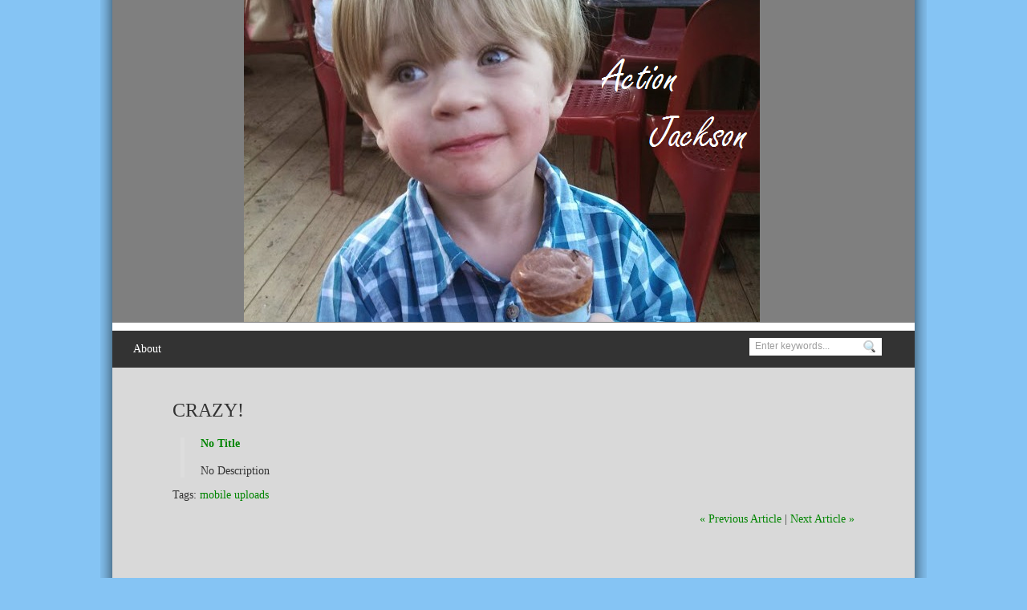

--- FILE ---
content_type: text/html; charset=UTF-8
request_url: http://www.jacksontolbert.com/2012/11/22/crazy/
body_size: 9314
content:
<!DOCTYPE html PUBLIC "-//W3C//DTD XHTML 1.0 Transitional//EN" "http://www.w3.org/TR/xhtml1/DTD/xhtml1-transitional.dtd">
<html xmlns="http://www.w3.org/1999/xhtml" lang="en-US">
<head profile="http://gmpg.org/xfn/11">
<meta http-equiv="Content-Type" content="text/html; charset=UTF-8" />
<title>Crazy! &laquo;  Action Jackson</title>
<link rel="stylesheet" type="text/css" href="http://www.jacksontolbert.com/wp-content/themes/slrloungev2/js/tango/skin.css" />
<link rel="shortcut icon" href="http://www.jacksontolbert.com/wp-content/themes/slrloungev2/slrdata/favicon/favicon.jpg"> 
<link rel="stylesheet" href="http://www.jacksontolbert.com/wp-content/themes/slrloungev2/style.css" type="text/css" media="screen" />
<link rel="stylesheet" href="http://www.jacksontolbert.com/wp-content/themes/slrloungev2/css/style1.css" type="text/css" media="screen" />
<link rel="pingback" href="http://www.jacksontolbert.com/xmlrpc.php" />
<meta name='robots' content='max-image-preview:large' />
	<style>img:is([sizes="auto" i], [sizes^="auto," i]) { contain-intrinsic-size: 3000px 1500px }</style>
	<link rel='dns-prefetch' href='//www.jacksontolbert.com' />
<link rel="alternate" type="application/rss+xml" title="Action Jackson &raquo; Crazy! Comments Feed" href="http://www.jacksontolbert.com/2012/11/22/crazy/feed/" />
<script type="text/javascript">
/* <![CDATA[ */
window._wpemojiSettings = {"baseUrl":"https:\/\/s.w.org\/images\/core\/emoji\/16.0.1\/72x72\/","ext":".png","svgUrl":"https:\/\/s.w.org\/images\/core\/emoji\/16.0.1\/svg\/","svgExt":".svg","source":{"concatemoji":"http:\/\/www.jacksontolbert.com\/wp-includes\/js\/wp-emoji-release.min.js?ver=6.8.3"}};
/*! This file is auto-generated */
!function(s,n){var o,i,e;function c(e){try{var t={supportTests:e,timestamp:(new Date).valueOf()};sessionStorage.setItem(o,JSON.stringify(t))}catch(e){}}function p(e,t,n){e.clearRect(0,0,e.canvas.width,e.canvas.height),e.fillText(t,0,0);var t=new Uint32Array(e.getImageData(0,0,e.canvas.width,e.canvas.height).data),a=(e.clearRect(0,0,e.canvas.width,e.canvas.height),e.fillText(n,0,0),new Uint32Array(e.getImageData(0,0,e.canvas.width,e.canvas.height).data));return t.every(function(e,t){return e===a[t]})}function u(e,t){e.clearRect(0,0,e.canvas.width,e.canvas.height),e.fillText(t,0,0);for(var n=e.getImageData(16,16,1,1),a=0;a<n.data.length;a++)if(0!==n.data[a])return!1;return!0}function f(e,t,n,a){switch(t){case"flag":return n(e,"\ud83c\udff3\ufe0f\u200d\u26a7\ufe0f","\ud83c\udff3\ufe0f\u200b\u26a7\ufe0f")?!1:!n(e,"\ud83c\udde8\ud83c\uddf6","\ud83c\udde8\u200b\ud83c\uddf6")&&!n(e,"\ud83c\udff4\udb40\udc67\udb40\udc62\udb40\udc65\udb40\udc6e\udb40\udc67\udb40\udc7f","\ud83c\udff4\u200b\udb40\udc67\u200b\udb40\udc62\u200b\udb40\udc65\u200b\udb40\udc6e\u200b\udb40\udc67\u200b\udb40\udc7f");case"emoji":return!a(e,"\ud83e\udedf")}return!1}function g(e,t,n,a){var r="undefined"!=typeof WorkerGlobalScope&&self instanceof WorkerGlobalScope?new OffscreenCanvas(300,150):s.createElement("canvas"),o=r.getContext("2d",{willReadFrequently:!0}),i=(o.textBaseline="top",o.font="600 32px Arial",{});return e.forEach(function(e){i[e]=t(o,e,n,a)}),i}function t(e){var t=s.createElement("script");t.src=e,t.defer=!0,s.head.appendChild(t)}"undefined"!=typeof Promise&&(o="wpEmojiSettingsSupports",i=["flag","emoji"],n.supports={everything:!0,everythingExceptFlag:!0},e=new Promise(function(e){s.addEventListener("DOMContentLoaded",e,{once:!0})}),new Promise(function(t){var n=function(){try{var e=JSON.parse(sessionStorage.getItem(o));if("object"==typeof e&&"number"==typeof e.timestamp&&(new Date).valueOf()<e.timestamp+604800&&"object"==typeof e.supportTests)return e.supportTests}catch(e){}return null}();if(!n){if("undefined"!=typeof Worker&&"undefined"!=typeof OffscreenCanvas&&"undefined"!=typeof URL&&URL.createObjectURL&&"undefined"!=typeof Blob)try{var e="postMessage("+g.toString()+"("+[JSON.stringify(i),f.toString(),p.toString(),u.toString()].join(",")+"));",a=new Blob([e],{type:"text/javascript"}),r=new Worker(URL.createObjectURL(a),{name:"wpTestEmojiSupports"});return void(r.onmessage=function(e){c(n=e.data),r.terminate(),t(n)})}catch(e){}c(n=g(i,f,p,u))}t(n)}).then(function(e){for(var t in e)n.supports[t]=e[t],n.supports.everything=n.supports.everything&&n.supports[t],"flag"!==t&&(n.supports.everythingExceptFlag=n.supports.everythingExceptFlag&&n.supports[t]);n.supports.everythingExceptFlag=n.supports.everythingExceptFlag&&!n.supports.flag,n.DOMReady=!1,n.readyCallback=function(){n.DOMReady=!0}}).then(function(){return e}).then(function(){var e;n.supports.everything||(n.readyCallback(),(e=n.source||{}).concatemoji?t(e.concatemoji):e.wpemoji&&e.twemoji&&(t(e.twemoji),t(e.wpemoji)))}))}((window,document),window._wpemojiSettings);
/* ]]> */
</script>
<style id='wp-emoji-styles-inline-css' type='text/css'>

	img.wp-smiley, img.emoji {
		display: inline !important;
		border: none !important;
		box-shadow: none !important;
		height: 1em !important;
		width: 1em !important;
		margin: 0 0.07em !important;
		vertical-align: -0.1em !important;
		background: none !important;
		padding: 0 !important;
	}
</style>
<link rel='stylesheet' id='wp-block-library-css' href='http://www.jacksontolbert.com/wp-includes/css/dist/block-library/style.min.css?ver=6.8.3' type='text/css' media='all' />
<style id='classic-theme-styles-inline-css' type='text/css'>
/*! This file is auto-generated */
.wp-block-button__link{color:#fff;background-color:#32373c;border-radius:9999px;box-shadow:none;text-decoration:none;padding:calc(.667em + 2px) calc(1.333em + 2px);font-size:1.125em}.wp-block-file__button{background:#32373c;color:#fff;text-decoration:none}
</style>
<style id='global-styles-inline-css' type='text/css'>
:root{--wp--preset--aspect-ratio--square: 1;--wp--preset--aspect-ratio--4-3: 4/3;--wp--preset--aspect-ratio--3-4: 3/4;--wp--preset--aspect-ratio--3-2: 3/2;--wp--preset--aspect-ratio--2-3: 2/3;--wp--preset--aspect-ratio--16-9: 16/9;--wp--preset--aspect-ratio--9-16: 9/16;--wp--preset--color--black: #000000;--wp--preset--color--cyan-bluish-gray: #abb8c3;--wp--preset--color--white: #ffffff;--wp--preset--color--pale-pink: #f78da7;--wp--preset--color--vivid-red: #cf2e2e;--wp--preset--color--luminous-vivid-orange: #ff6900;--wp--preset--color--luminous-vivid-amber: #fcb900;--wp--preset--color--light-green-cyan: #7bdcb5;--wp--preset--color--vivid-green-cyan: #00d084;--wp--preset--color--pale-cyan-blue: #8ed1fc;--wp--preset--color--vivid-cyan-blue: #0693e3;--wp--preset--color--vivid-purple: #9b51e0;--wp--preset--gradient--vivid-cyan-blue-to-vivid-purple: linear-gradient(135deg,rgba(6,147,227,1) 0%,rgb(155,81,224) 100%);--wp--preset--gradient--light-green-cyan-to-vivid-green-cyan: linear-gradient(135deg,rgb(122,220,180) 0%,rgb(0,208,130) 100%);--wp--preset--gradient--luminous-vivid-amber-to-luminous-vivid-orange: linear-gradient(135deg,rgba(252,185,0,1) 0%,rgba(255,105,0,1) 100%);--wp--preset--gradient--luminous-vivid-orange-to-vivid-red: linear-gradient(135deg,rgba(255,105,0,1) 0%,rgb(207,46,46) 100%);--wp--preset--gradient--very-light-gray-to-cyan-bluish-gray: linear-gradient(135deg,rgb(238,238,238) 0%,rgb(169,184,195) 100%);--wp--preset--gradient--cool-to-warm-spectrum: linear-gradient(135deg,rgb(74,234,220) 0%,rgb(151,120,209) 20%,rgb(207,42,186) 40%,rgb(238,44,130) 60%,rgb(251,105,98) 80%,rgb(254,248,76) 100%);--wp--preset--gradient--blush-light-purple: linear-gradient(135deg,rgb(255,206,236) 0%,rgb(152,150,240) 100%);--wp--preset--gradient--blush-bordeaux: linear-gradient(135deg,rgb(254,205,165) 0%,rgb(254,45,45) 50%,rgb(107,0,62) 100%);--wp--preset--gradient--luminous-dusk: linear-gradient(135deg,rgb(255,203,112) 0%,rgb(199,81,192) 50%,rgb(65,88,208) 100%);--wp--preset--gradient--pale-ocean: linear-gradient(135deg,rgb(255,245,203) 0%,rgb(182,227,212) 50%,rgb(51,167,181) 100%);--wp--preset--gradient--electric-grass: linear-gradient(135deg,rgb(202,248,128) 0%,rgb(113,206,126) 100%);--wp--preset--gradient--midnight: linear-gradient(135deg,rgb(2,3,129) 0%,rgb(40,116,252) 100%);--wp--preset--font-size--small: 13px;--wp--preset--font-size--medium: 20px;--wp--preset--font-size--large: 36px;--wp--preset--font-size--x-large: 42px;--wp--preset--spacing--20: 0.44rem;--wp--preset--spacing--30: 0.67rem;--wp--preset--spacing--40: 1rem;--wp--preset--spacing--50: 1.5rem;--wp--preset--spacing--60: 2.25rem;--wp--preset--spacing--70: 3.38rem;--wp--preset--spacing--80: 5.06rem;--wp--preset--shadow--natural: 6px 6px 9px rgba(0, 0, 0, 0.2);--wp--preset--shadow--deep: 12px 12px 50px rgba(0, 0, 0, 0.4);--wp--preset--shadow--sharp: 6px 6px 0px rgba(0, 0, 0, 0.2);--wp--preset--shadow--outlined: 6px 6px 0px -3px rgba(255, 255, 255, 1), 6px 6px rgba(0, 0, 0, 1);--wp--preset--shadow--crisp: 6px 6px 0px rgba(0, 0, 0, 1);}:where(.is-layout-flex){gap: 0.5em;}:where(.is-layout-grid){gap: 0.5em;}body .is-layout-flex{display: flex;}.is-layout-flex{flex-wrap: wrap;align-items: center;}.is-layout-flex > :is(*, div){margin: 0;}body .is-layout-grid{display: grid;}.is-layout-grid > :is(*, div){margin: 0;}:where(.wp-block-columns.is-layout-flex){gap: 2em;}:where(.wp-block-columns.is-layout-grid){gap: 2em;}:where(.wp-block-post-template.is-layout-flex){gap: 1.25em;}:where(.wp-block-post-template.is-layout-grid){gap: 1.25em;}.has-black-color{color: var(--wp--preset--color--black) !important;}.has-cyan-bluish-gray-color{color: var(--wp--preset--color--cyan-bluish-gray) !important;}.has-white-color{color: var(--wp--preset--color--white) !important;}.has-pale-pink-color{color: var(--wp--preset--color--pale-pink) !important;}.has-vivid-red-color{color: var(--wp--preset--color--vivid-red) !important;}.has-luminous-vivid-orange-color{color: var(--wp--preset--color--luminous-vivid-orange) !important;}.has-luminous-vivid-amber-color{color: var(--wp--preset--color--luminous-vivid-amber) !important;}.has-light-green-cyan-color{color: var(--wp--preset--color--light-green-cyan) !important;}.has-vivid-green-cyan-color{color: var(--wp--preset--color--vivid-green-cyan) !important;}.has-pale-cyan-blue-color{color: var(--wp--preset--color--pale-cyan-blue) !important;}.has-vivid-cyan-blue-color{color: var(--wp--preset--color--vivid-cyan-blue) !important;}.has-vivid-purple-color{color: var(--wp--preset--color--vivid-purple) !important;}.has-black-background-color{background-color: var(--wp--preset--color--black) !important;}.has-cyan-bluish-gray-background-color{background-color: var(--wp--preset--color--cyan-bluish-gray) !important;}.has-white-background-color{background-color: var(--wp--preset--color--white) !important;}.has-pale-pink-background-color{background-color: var(--wp--preset--color--pale-pink) !important;}.has-vivid-red-background-color{background-color: var(--wp--preset--color--vivid-red) !important;}.has-luminous-vivid-orange-background-color{background-color: var(--wp--preset--color--luminous-vivid-orange) !important;}.has-luminous-vivid-amber-background-color{background-color: var(--wp--preset--color--luminous-vivid-amber) !important;}.has-light-green-cyan-background-color{background-color: var(--wp--preset--color--light-green-cyan) !important;}.has-vivid-green-cyan-background-color{background-color: var(--wp--preset--color--vivid-green-cyan) !important;}.has-pale-cyan-blue-background-color{background-color: var(--wp--preset--color--pale-cyan-blue) !important;}.has-vivid-cyan-blue-background-color{background-color: var(--wp--preset--color--vivid-cyan-blue) !important;}.has-vivid-purple-background-color{background-color: var(--wp--preset--color--vivid-purple) !important;}.has-black-border-color{border-color: var(--wp--preset--color--black) !important;}.has-cyan-bluish-gray-border-color{border-color: var(--wp--preset--color--cyan-bluish-gray) !important;}.has-white-border-color{border-color: var(--wp--preset--color--white) !important;}.has-pale-pink-border-color{border-color: var(--wp--preset--color--pale-pink) !important;}.has-vivid-red-border-color{border-color: var(--wp--preset--color--vivid-red) !important;}.has-luminous-vivid-orange-border-color{border-color: var(--wp--preset--color--luminous-vivid-orange) !important;}.has-luminous-vivid-amber-border-color{border-color: var(--wp--preset--color--luminous-vivid-amber) !important;}.has-light-green-cyan-border-color{border-color: var(--wp--preset--color--light-green-cyan) !important;}.has-vivid-green-cyan-border-color{border-color: var(--wp--preset--color--vivid-green-cyan) !important;}.has-pale-cyan-blue-border-color{border-color: var(--wp--preset--color--pale-cyan-blue) !important;}.has-vivid-cyan-blue-border-color{border-color: var(--wp--preset--color--vivid-cyan-blue) !important;}.has-vivid-purple-border-color{border-color: var(--wp--preset--color--vivid-purple) !important;}.has-vivid-cyan-blue-to-vivid-purple-gradient-background{background: var(--wp--preset--gradient--vivid-cyan-blue-to-vivid-purple) !important;}.has-light-green-cyan-to-vivid-green-cyan-gradient-background{background: var(--wp--preset--gradient--light-green-cyan-to-vivid-green-cyan) !important;}.has-luminous-vivid-amber-to-luminous-vivid-orange-gradient-background{background: var(--wp--preset--gradient--luminous-vivid-amber-to-luminous-vivid-orange) !important;}.has-luminous-vivid-orange-to-vivid-red-gradient-background{background: var(--wp--preset--gradient--luminous-vivid-orange-to-vivid-red) !important;}.has-very-light-gray-to-cyan-bluish-gray-gradient-background{background: var(--wp--preset--gradient--very-light-gray-to-cyan-bluish-gray) !important;}.has-cool-to-warm-spectrum-gradient-background{background: var(--wp--preset--gradient--cool-to-warm-spectrum) !important;}.has-blush-light-purple-gradient-background{background: var(--wp--preset--gradient--blush-light-purple) !important;}.has-blush-bordeaux-gradient-background{background: var(--wp--preset--gradient--blush-bordeaux) !important;}.has-luminous-dusk-gradient-background{background: var(--wp--preset--gradient--luminous-dusk) !important;}.has-pale-ocean-gradient-background{background: var(--wp--preset--gradient--pale-ocean) !important;}.has-electric-grass-gradient-background{background: var(--wp--preset--gradient--electric-grass) !important;}.has-midnight-gradient-background{background: var(--wp--preset--gradient--midnight) !important;}.has-small-font-size{font-size: var(--wp--preset--font-size--small) !important;}.has-medium-font-size{font-size: var(--wp--preset--font-size--medium) !important;}.has-large-font-size{font-size: var(--wp--preset--font-size--large) !important;}.has-x-large-font-size{font-size: var(--wp--preset--font-size--x-large) !important;}
:where(.wp-block-post-template.is-layout-flex){gap: 1.25em;}:where(.wp-block-post-template.is-layout-grid){gap: 1.25em;}
:where(.wp-block-columns.is-layout-flex){gap: 2em;}:where(.wp-block-columns.is-layout-grid){gap: 2em;}
:root :where(.wp-block-pullquote){font-size: 1.5em;line-height: 1.6;}
</style>
<style id='akismet-widget-style-inline-css' type='text/css'>

			.a-stats {
				--akismet-color-mid-green: #357b49;
				--akismet-color-white: #fff;
				--akismet-color-light-grey: #f6f7f7;

				max-width: 350px;
				width: auto;
			}

			.a-stats * {
				all: unset;
				box-sizing: border-box;
			}

			.a-stats strong {
				font-weight: 600;
			}

			.a-stats a.a-stats__link,
			.a-stats a.a-stats__link:visited,
			.a-stats a.a-stats__link:active {
				background: var(--akismet-color-mid-green);
				border: none;
				box-shadow: none;
				border-radius: 8px;
				color: var(--akismet-color-white);
				cursor: pointer;
				display: block;
				font-family: -apple-system, BlinkMacSystemFont, 'Segoe UI', 'Roboto', 'Oxygen-Sans', 'Ubuntu', 'Cantarell', 'Helvetica Neue', sans-serif;
				font-weight: 500;
				padding: 12px;
				text-align: center;
				text-decoration: none;
				transition: all 0.2s ease;
			}

			/* Extra specificity to deal with TwentyTwentyOne focus style */
			.widget .a-stats a.a-stats__link:focus {
				background: var(--akismet-color-mid-green);
				color: var(--akismet-color-white);
				text-decoration: none;
			}

			.a-stats a.a-stats__link:hover {
				filter: brightness(110%);
				box-shadow: 0 4px 12px rgba(0, 0, 0, 0.06), 0 0 2px rgba(0, 0, 0, 0.16);
			}

			.a-stats .count {
				color: var(--akismet-color-white);
				display: block;
				font-size: 1.5em;
				line-height: 1.4;
				padding: 0 13px;
				white-space: nowrap;
			}
		
</style>
<script type="text/javascript" src="http://www.jacksontolbert.com/wp-includes/js/jquery/jquery.min.js?ver=3.7.1" id="jquery-core-js"></script>
<script type="text/javascript" src="http://www.jacksontolbert.com/wp-includes/js/jquery/jquery-migrate.min.js?ver=3.4.1" id="jquery-migrate-js"></script>
<link rel="https://api.w.org/" href="http://www.jacksontolbert.com/wp-json/" /><link rel="alternate" title="JSON" type="application/json" href="http://www.jacksontolbert.com/wp-json/wp/v2/posts/2514" /><link rel="EditURI" type="application/rsd+xml" title="RSD" href="http://www.jacksontolbert.com/xmlrpc.php?rsd" />
<meta name="generator" content="WordPress 6.8.3" />
<link rel="canonical" href="http://www.jacksontolbert.com/2012/11/22/crazy/" />
<link rel='shortlink' href='http://www.jacksontolbert.com/?p=2514' />
<link rel="alternate" title="oEmbed (JSON)" type="application/json+oembed" href="http://www.jacksontolbert.com/wp-json/oembed/1.0/embed?url=http%3A%2F%2Fwww.jacksontolbert.com%2F2012%2F11%2F22%2Fcrazy%2F" />
<link rel="alternate" title="oEmbed (XML)" type="text/xml+oembed" href="http://www.jacksontolbert.com/wp-json/oembed/1.0/embed?url=http%3A%2F%2Fwww.jacksontolbert.com%2F2012%2F11%2F22%2Fcrazy%2F&#038;format=xml" />
<script type="text/javascript">
(function(url){
	if(/(?:Chrome\/26\.0\.1410\.63 Safari\/537\.31|WordfenceTestMonBot)/.test(navigator.userAgent)){ return; }
	var addEvent = function(evt, handler) {
		if (window.addEventListener) {
			document.addEventListener(evt, handler, false);
		} else if (window.attachEvent) {
			document.attachEvent('on' + evt, handler);
		}
	};
	var removeEvent = function(evt, handler) {
		if (window.removeEventListener) {
			document.removeEventListener(evt, handler, false);
		} else if (window.detachEvent) {
			document.detachEvent('on' + evt, handler);
		}
	};
	var evts = 'contextmenu dblclick drag dragend dragenter dragleave dragover dragstart drop keydown keypress keyup mousedown mousemove mouseout mouseover mouseup mousewheel scroll'.split(' ');
	var logHuman = function() {
		if (window.wfLogHumanRan) { return; }
		window.wfLogHumanRan = true;
		var wfscr = document.createElement('script');
		wfscr.type = 'text/javascript';
		wfscr.async = true;
		wfscr.src = url + '&r=' + Math.random();
		(document.getElementsByTagName('head')[0]||document.getElementsByTagName('body')[0]).appendChild(wfscr);
		for (var i = 0; i < evts.length; i++) {
			removeEvent(evts[i], logHuman);
		}
	};
	for (var i = 0; i < evts.length; i++) {
		addEvent(evts[i], logHuman);
	}
})('//www.jacksontolbert.com/?wordfence_lh=1&hid=F362A1E556D338DB632FBB9627446F55');
</script><style type="text/css">.recentcomments a{display:inline !important;padding:0 !important;margin:0 !important;}</style></head>
<body class="wp-singular post-template-default single single-post postid-2514 single-format-standard wp-theme-slrloungev2">
<div id="pageborders">
<div id="page">
<div id="header">	
<div id="logoimg">
<a href="http://www.jacksontolbert.com"><img alt="" src="http://www.jacksontolbert.com/wp-content/themes/slrloungev2/slrdata/logo/logo.png" alt ="Action Jackson"/></a>
</div>
<div id="main-header">
    <div id="menu_left">
        <div id="slr_access" class="menu-jt-container"><ul id="menu" class="menu"><li id="menu-item-1500" class="menu-item menu-item-type-custom menu-item-object-custom menu-item-1500"><a href="http://www.jacksontolbert.com/about">About</a></li>
</ul></div>    </div>
        <div id="menu_right">       
                <div id="search1">
            <form method="get" id="searchform" action="http://www.jacksontolbert.com">
                <input type="text" class="field" name="s" id="s"  value="Enter keywords..." onfocus="if (this.value == 'Enter keywords...') {this.value = '';}" onblur="if (this.value == '') {this.value = 'Enter keywords...';}" />
                <input class="submit btn" type="image" src="http://www.jacksontolbert.com/wp-content/themes/slrloungev2/images/ico-search.png" value="Go" />
            </form>
        </div> 
            </div>
        <div class="clear"></div>
</div>
</div>
   
<div id="main-content">


<div id="content" class="column">




        <div class="post-2514 post type-post status-publish format-standard hentry category-personal tag-mobile-uploads" id="post-2514">
        			<h2 class="post-title">Crazy!</h2>
        
        	<div class="entry">
        		<blockquote class="embedly-card" data-card-controls="0" data-card-align="center" data-card-theme="light" data-card-key="163e9ef025af49a481f01e52be3358f0">
<h4><a href="http://instagr.am/p/SWbFItkLl8/">No Title</a></h4>
<p>No Description</p>
</blockquote>
<p><script async src="//cdn.embedly.com/widgets/platform.js" charset="UTF-8"></script></p>

        		
        		<p>Tags: <a href="http://www.jacksontolbert.com/tag/mobile-uploads/" rel="tag">mobile uploads</a></p>
           		<div class="navigation">
        		  <div class="alignright"><a href="http://www.jacksontolbert.com/2012/11/22/happy-thanksgiving/">&laquo; Previous Article</a> | <a href="http://www.jacksontolbert.com/2012/11/23/i-look-up-to-grandpa/">Next Article &raquo; </a>
        	       </div>    
        	   </div>
        
            </div>
       
            </div>

</div>
<div id="main-comment" class="main_comments">
<div class="column">
    
<!-- You can start editing here. -->

				


<div id="respond">

<h3>Leave a Reply</h3>

<div class="cancel-comment-reply">
	<small><a rel="nofollow" id="cancel-comment-reply-link" href="/2012/11/22/crazy/#respond" style="display:none;">Click here to cancel reply.</a></small>
</div>


<form action="http://www.jacksontolbert.com/wp-comments-post.php" method="post" id="commentform">


<p><input type="text" name="author" id="author" value="" size="22" tabindex="1" aria-required='true' />
<label for="author"><small>Name (required)</small></label></p>

<p><input type="text" name="email" id="email" value="" size="22" tabindex="2" aria-required='true' />
<label for="email"><small>Mail (will not be published) (required)</small></label></p>

<p><input type="text" name="url" id="url" value="" size="22" tabindex="3" />
<label for="url"><small>Website</small></label></p>


<p><textarea name="comment" id="comment" cols="100%" rows="10" tabindex="4"></textarea></p>

<p><input name="submit" type="submit" id="submit" tabindex="5" value="Submit" />
<br/>
<input type='hidden' name='comment_post_ID' value='2514' id='comment_post_ID' />
<input type='hidden' name='comment_parent' id='comment_parent' value='0' />
</p>
<p style="display: none;"><input type="hidden" id="akismet_comment_nonce" name="akismet_comment_nonce" value="d015c54fbf" /></p><p style="display: none !important;" class="akismet-fields-container" data-prefix="ak_"><label>&#916;<textarea name="ak_hp_textarea" cols="45" rows="8" maxlength="100"></textarea></label><input type="hidden" id="ak_js_1" name="ak_js" value="215"/><script>document.getElementById( "ak_js_1" ).setAttribute( "value", ( new Date() ).getTime() );</script></p>
</form>

</div>


        </div>
        <div style="clear: both;"></div>
</div>
<div class="clear">&nbsp;</div>
</div>
</div><!-- begin:Footer -->
<div class="footer">
	<!-- begin:Container Footer -->
	<div class="container_12">
		<!-- begin:Footer Copyrights -->
		<div class="grid_4" style="color:#333;">
			<div class="entry"><h3 class="widget-title">Recent Comments</h3><ul id="recentcomments"><li class="recentcomments"><span class="comment-author-link"><a href="http://instagram.com/mtolbert1030" class="url" rel="ugc external nofollow">mtolbert1030</a></span> on <a href="http://www.jacksontolbert.com/2015/11/15/somebody-is-excited-about-his-new-big-boy-superhero-room/#comment-33466">Somebody is excited about his new big boy superhero room!</a></li><li class="recentcomments"><span class="comment-author-link"><a href="http://instagram.com/rhondahendricks" class="url" rel="ugc external nofollow">rhondahendricks</a></span> on <a href="http://www.jacksontolbert.com/2015/11/15/somebody-is-excited-about-his-new-big-boy-superhero-room/#comment-33465">Somebody is excited about his new big boy superhero room!</a></li><li class="recentcomments"><span class="comment-author-link"><a href="http://instagram.com/ckennedy66" class="url" rel="ugc external nofollow">ckennedy66</a></span> on <a href="http://www.jacksontolbert.com/2015/11/07/t-rex-and-jackson-t/#comment-33457">T-Rex and Jackson-T!</a></li><li class="recentcomments"><span class="comment-author-link"><a href="http://instagram.com/dixietolbert" class="url" rel="ugc external nofollow">dixietolbert</a></span> on <a href="http://www.jacksontolbert.com/2015/08/19/lets-do-upside-down-lessons/#comment-31895">&#8220;Let&#8217;s do upside down lessons!&#8221;</a></li><li class="recentcomments"><span class="comment-author-link"><a href="http://instagram.com/susanlonon" class="url" rel="ugc external nofollow">susanlonon</a></span> on <a href="http://www.jacksontolbert.com/2015/08/02/ready-to-hit-the-road/#comment-31620">Ready to hit the road!</a></li></ul></div>		</div>
		<!-- end:Footer Copyrights -->
		<!-- begin:Footer Menu -->
		<div class="grid_4">
			<div class="entry"><h3 class="widget-title">Archives</h3>
			<ul>
					<li><a href='http://www.jacksontolbert.com/2019/06/'>June 2019</a>&nbsp;(5)</li>
	<li><a href='http://www.jacksontolbert.com/2019/04/'>April 2019</a>&nbsp;(2)</li>
	<li><a href='http://www.jacksontolbert.com/2019/03/'>March 2019</a>&nbsp;(10)</li>
	<li><a href='http://www.jacksontolbert.com/2019/02/'>February 2019</a>&nbsp;(4)</li>
	<li><a href='http://www.jacksontolbert.com/2019/01/'>January 2019</a>&nbsp;(4)</li>
	<li><a href='http://www.jacksontolbert.com/2018/12/'>December 2018</a>&nbsp;(3)</li>
	<li><a href='http://www.jacksontolbert.com/2018/11/'>November 2018</a>&nbsp;(2)</li>
	<li><a href='http://www.jacksontolbert.com/2018/10/'>October 2018</a>&nbsp;(1)</li>
	<li><a href='http://www.jacksontolbert.com/2018/09/'>September 2018</a>&nbsp;(4)</li>
	<li><a href='http://www.jacksontolbert.com/2018/08/'>August 2018</a>&nbsp;(5)</li>
	<li><a href='http://www.jacksontolbert.com/2018/05/'>May 2018</a>&nbsp;(10)</li>
	<li><a href='http://www.jacksontolbert.com/2018/04/'>April 2018</a>&nbsp;(2)</li>
	<li><a href='http://www.jacksontolbert.com/2018/03/'>March 2018</a>&nbsp;(1)</li>
	<li><a href='http://www.jacksontolbert.com/2018/02/'>February 2018</a>&nbsp;(1)</li>
	<li><a href='http://www.jacksontolbert.com/2018/01/'>January 2018</a>&nbsp;(2)</li>
	<li><a href='http://www.jacksontolbert.com/2017/11/'>November 2017</a>&nbsp;(4)</li>
	<li><a href='http://www.jacksontolbert.com/2017/10/'>October 2017</a>&nbsp;(7)</li>
	<li><a href='http://www.jacksontolbert.com/2017/09/'>September 2017</a>&nbsp;(1)</li>
	<li><a href='http://www.jacksontolbert.com/2017/06/'>June 2017</a>&nbsp;(3)</li>
	<li><a href='http://www.jacksontolbert.com/2017/05/'>May 2017</a>&nbsp;(4)</li>
	<li><a href='http://www.jacksontolbert.com/2017/04/'>April 2017</a>&nbsp;(4)</li>
	<li><a href='http://www.jacksontolbert.com/2017/03/'>March 2017</a>&nbsp;(4)</li>
	<li><a href='http://www.jacksontolbert.com/2017/02/'>February 2017</a>&nbsp;(11)</li>
	<li><a href='http://www.jacksontolbert.com/2017/01/'>January 2017</a>&nbsp;(4)</li>
	<li><a href='http://www.jacksontolbert.com/2016/12/'>December 2016</a>&nbsp;(6)</li>
	<li><a href='http://www.jacksontolbert.com/2016/10/'>October 2016</a>&nbsp;(3)</li>
	<li><a href='http://www.jacksontolbert.com/2016/08/'>August 2016</a>&nbsp;(1)</li>
	<li><a href='http://www.jacksontolbert.com/2016/07/'>July 2016</a>&nbsp;(3)</li>
	<li><a href='http://www.jacksontolbert.com/2016/06/'>June 2016</a>&nbsp;(1)</li>
	<li><a href='http://www.jacksontolbert.com/2016/05/'>May 2016</a>&nbsp;(3)</li>
	<li><a href='http://www.jacksontolbert.com/2016/04/'>April 2016</a>&nbsp;(1)</li>
	<li><a href='http://www.jacksontolbert.com/2016/03/'>March 2016</a>&nbsp;(1)</li>
	<li><a href='http://www.jacksontolbert.com/2016/02/'>February 2016</a>&nbsp;(23)</li>
	<li><a href='http://www.jacksontolbert.com/2016/01/'>January 2016</a>&nbsp;(3)</li>
	<li><a href='http://www.jacksontolbert.com/2015/12/'>December 2015</a>&nbsp;(5)</li>
	<li><a href='http://www.jacksontolbert.com/2015/11/'>November 2015</a>&nbsp;(12)</li>
	<li><a href='http://www.jacksontolbert.com/2015/10/'>October 2015</a>&nbsp;(8)</li>
	<li><a href='http://www.jacksontolbert.com/2015/09/'>September 2015</a>&nbsp;(3)</li>
	<li><a href='http://www.jacksontolbert.com/2015/08/'>August 2015</a>&nbsp;(20)</li>
	<li><a href='http://www.jacksontolbert.com/2015/07/'>July 2015</a>&nbsp;(23)</li>
	<li><a href='http://www.jacksontolbert.com/2015/06/'>June 2015</a>&nbsp;(18)</li>
	<li><a href='http://www.jacksontolbert.com/2015/05/'>May 2015</a>&nbsp;(19)</li>
	<li><a href='http://www.jacksontolbert.com/2015/04/'>April 2015</a>&nbsp;(38)</li>
	<li><a href='http://www.jacksontolbert.com/2015/03/'>March 2015</a>&nbsp;(26)</li>
	<li><a href='http://www.jacksontolbert.com/2015/02/'>February 2015</a>&nbsp;(28)</li>
	<li><a href='http://www.jacksontolbert.com/2015/01/'>January 2015</a>&nbsp;(14)</li>
	<li><a href='http://www.jacksontolbert.com/2014/12/'>December 2014</a>&nbsp;(32)</li>
	<li><a href='http://www.jacksontolbert.com/2014/11/'>November 2014</a>&nbsp;(28)</li>
	<li><a href='http://www.jacksontolbert.com/2014/10/'>October 2014</a>&nbsp;(63)</li>
	<li><a href='http://www.jacksontolbert.com/2014/09/'>September 2014</a>&nbsp;(43)</li>
	<li><a href='http://www.jacksontolbert.com/2014/08/'>August 2014</a>&nbsp;(40)</li>
	<li><a href='http://www.jacksontolbert.com/2014/07/'>July 2014</a>&nbsp;(42)</li>
	<li><a href='http://www.jacksontolbert.com/2014/06/'>June 2014</a>&nbsp;(36)</li>
	<li><a href='http://www.jacksontolbert.com/2014/05/'>May 2014</a>&nbsp;(45)</li>
	<li><a href='http://www.jacksontolbert.com/2014/04/'>April 2014</a>&nbsp;(38)</li>
	<li><a href='http://www.jacksontolbert.com/2014/03/'>March 2014</a>&nbsp;(34)</li>
	<li><a href='http://www.jacksontolbert.com/2014/02/'>February 2014</a>&nbsp;(31)</li>
	<li><a href='http://www.jacksontolbert.com/2014/01/'>January 2014</a>&nbsp;(37)</li>
	<li><a href='http://www.jacksontolbert.com/2013/12/'>December 2013</a>&nbsp;(18)</li>
	<li><a href='http://www.jacksontolbert.com/2013/11/'>November 2013</a>&nbsp;(17)</li>
	<li><a href='http://www.jacksontolbert.com/2013/10/'>October 2013</a>&nbsp;(18)</li>
	<li><a href='http://www.jacksontolbert.com/2013/09/'>September 2013</a>&nbsp;(24)</li>
	<li><a href='http://www.jacksontolbert.com/2013/08/'>August 2013</a>&nbsp;(33)</li>
	<li><a href='http://www.jacksontolbert.com/2013/07/'>July 2013</a>&nbsp;(39)</li>
	<li><a href='http://www.jacksontolbert.com/2013/06/'>June 2013</a>&nbsp;(35)</li>
	<li><a href='http://www.jacksontolbert.com/2013/05/'>May 2013</a>&nbsp;(41)</li>
	<li><a href='http://www.jacksontolbert.com/2013/04/'>April 2013</a>&nbsp;(28)</li>
	<li><a href='http://www.jacksontolbert.com/2013/03/'>March 2013</a>&nbsp;(38)</li>
	<li><a href='http://www.jacksontolbert.com/2013/02/'>February 2013</a>&nbsp;(47)</li>
	<li><a href='http://www.jacksontolbert.com/2013/01/'>January 2013</a>&nbsp;(29)</li>
	<li><a href='http://www.jacksontolbert.com/2012/12/'>December 2012</a>&nbsp;(55)</li>
	<li><a href='http://www.jacksontolbert.com/2012/11/'>November 2012</a>&nbsp;(55)</li>
	<li><a href='http://www.jacksontolbert.com/2012/10/'>October 2012</a>&nbsp;(47)</li>
	<li><a href='http://www.jacksontolbert.com/2012/09/'>September 2012</a>&nbsp;(40)</li>
	<li><a href='http://www.jacksontolbert.com/2012/08/'>August 2012</a>&nbsp;(47)</li>
	<li><a href='http://www.jacksontolbert.com/2012/07/'>July 2012</a>&nbsp;(61)</li>
	<li><a href='http://www.jacksontolbert.com/2012/06/'>June 2012</a>&nbsp;(49)</li>
	<li><a href='http://www.jacksontolbert.com/2012/05/'>May 2012</a>&nbsp;(51)</li>
	<li><a href='http://www.jacksontolbert.com/2012/04/'>April 2012</a>&nbsp;(67)</li>
	<li><a href='http://www.jacksontolbert.com/2012/03/'>March 2012</a>&nbsp;(58)</li>
	<li><a href='http://www.jacksontolbert.com/2012/02/'>February 2012</a>&nbsp;(77)</li>
	<li><a href='http://www.jacksontolbert.com/2012/01/'>January 2012</a>&nbsp;(90)</li>
	<li><a href='http://www.jacksontolbert.com/2011/12/'>December 2011</a>&nbsp;(82)</li>
	<li><a href='http://www.jacksontolbert.com/2011/11/'>November 2011</a>&nbsp;(89)</li>
	<li><a href='http://www.jacksontolbert.com/2011/05/'>May 2011</a>&nbsp;(1)</li>
	<li><a href='http://www.jacksontolbert.com/2011/02/'>February 2011</a>&nbsp;(4)</li>
			</ul>

			</div>		</div>
		<!-- end:Footer Menu -->
		<!-- begin:Footer Recent Comments -->
		<div class="grid_4">
			        
		</div>
    <div class="clear"></div>
	</div>

<!-- Do Not Remove (menu may not work without code below) -->
</div><div class="copyright" style="background-color:#fff">Powered by 
<a style="color:#333" href="http://www.undfind.com/" target="_blank">Photography</a> & <a style="color:#333" href="http://www.slrlounge.com/" target="_blank">Tutorials</a></div></div>
</div>
<script type="speculationrules">
{"prefetch":[{"source":"document","where":{"and":[{"href_matches":"\/*"},{"not":{"href_matches":["\/wp-*.php","\/wp-admin\/*","\/wp-content\/uploads\/*","\/wp-content\/*","\/wp-content\/plugins\/*","\/wp-content\/themes\/slrloungev2\/*","\/*\\?(.+)"]}},{"not":{"selector_matches":"a[rel~=\"nofollow\"]"}},{"not":{"selector_matches":".no-prefetch, .no-prefetch a"}}]},"eagerness":"conservative"}]}
</script>
<script type="text/javascript" src="http://www.jacksontolbert.com/wp-includes/js/comment-reply.min.js?ver=6.8.3" id="comment-reply-js" async="async" data-wp-strategy="async"></script>
<script type="text/javascript" src="http://www.jacksontolbert.com/wp-content/plugins/page-links-to/dist/new-tab.js?ver=3.3.7" id="page-links-to-js"></script>
<script defer type="text/javascript" src="http://www.jacksontolbert.com/wp-content/plugins/akismet/_inc/akismet-frontend.js?ver=1748201526" id="akismet-frontend-js"></script>
    
</body>
</html>



--- FILE ---
content_type: text/css
request_url: http://www.jacksontolbert.com/wp-content/themes/slrloungev2/style.css
body_size: 19941
content:
/*
Theme Name: SLR Lounge V2
Theme URI: http://wordpress.org/
Description: The second version of the Photography Blog Theme by <a href="http://www.slrlounge.com">SLR Lounge</a>
Version: 2.0
Author: SLR Lounge V2
Author URI: http://slrlounge.com/
Tags: photography, custom header, fixed width, one columns, widgets
*/

/*Begin Commonly Edited Attributes */


a { 
	text-decoration: none;
}

a:hover, h2 a:hover, h3 a:hover  { 
	color:#000000;
}

body {
	font-size: 13px;
	color: #666;
	text-align: center;
	margin:0;
	padding: 0;

}

.postmetadata{clear:both;}

#border-bottom {
	height:15px;
	width:1000px;
	background:url(images/border-bottom.png);
}

#page {
	text-align: left;
	margin:0 auto;
	background-color: white;
	margin:auto;
	padding:0;
	width:1000px;

}

.column {
	padding:20px 40px;
	margin:auto;
	width: 850px; /*this controls the width of the content */
	clear:both;
	}

.post {
	margin: 0 0 40px;
	text-align: justify;
	}

.clear {
	clear: both;
}




/*	General Attributes */

h1, h2, h3 {
text-transform:uppercase;
font-weight:normal; /*This used to make the titles of each post not bold */
}

#contact_left h2{
 margin-top: 0px !important;
 margin-bottom:20px;   
}
h2.pagetitle {
	margin-top:20px;
	text-align: center;
}

h3 {
	padding: 0;
	margin:10px 0 0;
	}

h3.comments {
	padding: 0;
	margin: 40px auto 20px ;
	}
/* End Headers */



/* Begin Images */
p img {
	padding: 0;
	max-width: 100%;
	}

img.centered {
	display: block;
	margin-left: auto;
	margin-right: auto;
	}

img.alignright {
	padding: 4px;
	margin: 0 0 2px 7px;
	display: inline;
	}

img.alignleft {
	padding: 4px;
	margin: 0 7px 2px 0;
	display: inline;
	}

.alignright {
	float: right;
	}

.alignleft {
	float: left;
	}
	
/* End Images */


/*start comments */
.commentlist li, #commentform input, #commentform textarea {
	font-size: 0.9em;
	}
.commentlist li ul li {
	font-size: 1em;
}
.commentlist li {
	font-weight: bold;
}

.commentlist li .avatar { 
	float: right;
	padding: 2px;
	background: #fff;
	}

.commentlist cite, .commentlist cite a {
	font-style: normal;
	}

.commentlist p {
	font-weight: normal;
	line-height: 1.5em;
	text-transform: none;
	}

#commentform p {
	}

.commentmetadata {
	font-weight: normal;
	}
	
/*end comments*/

/*Start Header */

#header {
	background-color:#000;
	margin:0;
	padding:0;
	width: 1000px;
	}
	
#logoimg {
	text-align:center;

}

#headerimg 	{
	margin:0;
	width: 1000px;
}

/**** End Header  ***/

/*end drop-down menus on the top menu*/

/*Featured Section */

#top_content {
	width:1000px;
	margin:auto;
	border-bottom:2px solid #CCCCCC;
}

#featured_posts {
	width:960px;
	height:20px;
	margin:0px auto;
	padding:0;
	clear:both;

	
}

#featured_posts p {
	font-size:16px;
	padding:0;
	text-decoration:none;
	text-align:center;
	color:#666;
	

	
}

#list {
     width:100%;
	 margin:0;
	 padding:0;
	 overflow:hidden;
	 
	 
}

.slider {
     float:left;
     margin:0;
     position:relative;
     visibility:hidden;
	 width:100%;
	 height:109px;
	 border-top:3px solid #000;
	border-bottom:3px solid #000;
	border-left:0px solid #000;
	border-right:0px solid #000;
	overflow:hidden;


}


/* this controls the space between the posts */

.slider ul li {
     padding:0; /*control space between the images */
	 border-right:3px solid #000;

}

.slider ul li img {
     cursor:pointer;
     height:109px;
     width:165px;
	 padding:0;
     
}


/* end Featuerd Section */

/************************************************
CAPTIFY CAPTION
************************************************/
.caption-top, .caption-bottom {
     background: #000000;
     color: #ffffff;
     cursor:default;
     padding:2px;
     font-size:11px;
     text-align:center;
}

.caption-top {
     border-width:0px;
}

.caption-bottom {
     border-width:0px;
}

.caption a, .caption a {
     background:#000;
     border:none;
     text-decoration:none;
     padding:2px;
}

.caption a:hover, .caption a:hover {
     background:#202020;
}



/*end*/
/*begin menu navigation flower */
body#home a#homenav,
body#products a#prodnav,
body#faq a#faqnav,
body#contact a#connav {
color: #fff;
background: #930;
}
/* end */


/*start header section containing sociables, search, profile, etc*/

#header_bottom {
	width:1000px;
	display:block;
	clear:both;
}

#page_line {
	height:2px;
	width:1000px;
	display:block;
	clear:both;
}

.profile_vert {
	width:50%;
	clear:none;
}

.profile_vert img {
     cursor:pointer;
     /*height:160px;
     width:240px;*/
	 margin:20px 0 20px 25px;
}

.profile_ls img {
     cursor:pointer;
     height:240px;
     width:160px;
	 padding:0;
	 margin:
}
	



/*end header section containing sociables, search, profile, etc*/


/*start widgetized footer */

.footer {
	height:100%;
	width:1000px;
	background-color:#ffffff; 
	position:relative;
	margin: 0 auto;
	padding:10px 0 10px 0;
	border-top:1px solid #999;
	text-align:left;
	}
	
.grid_4 h2 {
color:#333333;
clear:both;

}	
	
	
.grid_4 a {
	color:#999999;
}

.grid_4 a:hover {
	color:#000000;
}

.grid_4 li {
	list-style:none;	
	margin:0;
	padding:0;
}

.grid_4 ul {
	list-style:none;	
	margin:0;
	padding:7px 0;
}

.recentcomments, #recentcomments {
	float:left;
	margin:0;
	padding:7px 0;
}

.widget widget_recent_entries {
	margin:0;
	padding:0;
}





	
/* Body >> Footer Blog Roll
----------------------------------------------------------------------------------------------------*/
.footer ul.blogroll li a 	{

		}
.footer ul.blogroll li a:hover {
		color:#000; 
		background:url(images/arrow.gif) 2.5% 50% no-repeat; 
		text-decoration:none; 
		}
		
.footer h2 {
margin:0;		
}
/* Body >> Footer Blog Roll
----------------------------------------------------------------------------------------------------*/

.footer ul.blogroll  		{margin:0; padding:0; list-style:none; list-style-position:inside;}
.footer ul.blogroll li		{margin-bottom:2px; }
.footer ul.blogroll li 		{width:140px;float:left; line-height:15px;}
.footer ul.blogroll li a 	{display:block;padding:5px 10px 5px 20px;  }
.footer ul.blogroll li a:hover {}

/* Body >> Recent Comments
----------------------------------------------------------------------------------------------------*/

ul.recentcomment 		{ margin:0; padding:0; list-style:none; }
ul.recentcomment li 	{ display:block;margin-bottom:2px;padding:5px 10px 5px 0px; overflow:hidden; height:100%;}

ul.recentcomment li	span	{display:block;}


ul.recentcomment li a 	{ 
		color:#999; 
		}
ul.recentcomment li a:hover {
		color:#000;
		text-decoration:none; 
		}


#sidebar { /*Note: this theme does not utilize a sidebar in the traditional sense.  Instead, it is used as part of the footer */
	width:1000px;
	margin:auto;
	}
/*end widgetized footer */




/* Begin Lists */

html>body .entry ul {
	margin-left: 0px;
	padding: 0 0 0 30px;
	list-style: none;
	padding-left: 10px;
	text-indent: -10px;
	}

html>body .entry li {
	margin: 7px 0 8px 10px;
	}

.entry ul li:before, #sidebar ul ul li:before {
	: "\00BB \0020";
	}

.entry ol {
	padding: 0 0 0 30px;
	margin: 0;
	}

.entry ol li {
	margin: 0;
	padding: 0;
	}

.postmetadata ul, .postmetadata li {
	display: inline;
	list-style-type: none;
	list-style-image: none;
	}


/* End Entry Lists */



/* Begin Form Elements */
/* 2.2.3 Search */

#search1 { background:#ffffff no-repeat; height:22px; width:165px; margin:9px 3px 0px 0; position:relative; float:left; display:inline;}
#search1 input { background:none; border:none; width:154px; margin:2px 0 0 5px; font-size:12px; color:#9d9d9d;  }
#search1 input.submit { position:absolute; right:8px; top:3px; width:15px; height:16px; padding:0; margin:0; }


#rss{margin:7px 10px 5px 0; display:inline; clear:none; float:right; display:inline;}

#menu_right {float:right; overflow:hidden; height:100%; width:206px; display:inline;}
			

.share_here {
	margin:25px 0 0 32px;
	float:left;
	
}

.shareit-box h2{
	margin:10px 0 0 0;
	padding:0;
	
}
#menu_left{float:left}

.entry form { /* This is mainly for password protected posts, makes them look better. */
	text-align:center;
	}

select {
	width: 130px;
	}

#commentform input {
	width: 170px;
	padding: 2px;
	margin: 5px 5px 1px 0;
	}

#commentform {
	margin: 5px 10px 0 0;
	}
#commentform textarea {
	width: 100%;
	padding: 2px;
	}
#respond:after {
		: "."; 
	    display: block; 
	    height: 0; 
	    clear: both; 
	    visibility: hidden;
	}
#commentform #submit {
	margin: 0 0 5px auto;
	float: right;
	clear:both;
	}
/* End Form Elements */



/* Begin Comments*/
.alt {
	margin: 0;
	padding: 10px;
	}

.commentlist {
	padding: 0;
	text-align: justify;
	}

.commentlist li {
	margin: 15px 0 10px;
	padding: 5px 5px 10px 10px;
	list-style: none;

	}
.commentlist li ul li { 
	margin-right: -5px;
	margin-left: 10px;
}

.commentlist p {
	margin: 10px 5px 10px 0;
}
.children { padding: 0; }

#commentform p {
	margin: 5px 0;
	}

.nocomments {
	text-align: center;
	margin: 0;
	padding: 0;
	}

.commentmetadata {
	margin: 0;
	display: block;
	}
/* End Comments */


/* Various Tags & Classes */

.aligncenter,
div.aligncenter {
	display: block;
	margin-left: auto;
	margin-right: auto;
}

acronym, abbr, span.caps {
	cursor: help;
	}

acronym, abbr {
	border-bottom: 1px dashed #999;
	}

blockquote {
	margin: 15px 30px 0 10px;
	padding-left: 20px;
	border-left: 5px solid #ddd;
	}

blockquote cite {
	margin: 5px 0 0;
	display: block;
	}

.center {
	text-align: center;
	}

.hidden {
	display: none;
	}
	
.screen-reader-text {
     position: absolute;
     left: -1000em;
}

hr {
	display: none;
	}

a img {
	border: none;
	}

.navigation {
	display: block;
	text-align: center;
	margin-top: 10px;
	margin-bottom: 60px;
	}
	
.slideshows {
	width:750px;
	height:auto;
	margin:auto;
	padding:none;
}	
/* End Various Tags & Classes*/

/*grid CSS */

/*
	Variable Grid System.
	Learn more ~ http://www.spry-soft.com/grids/
	Based on 960 Grid System - http://960.gs/

	Licensed under GPL and MIT.
*/


/* Containers
----------------------------------------------------------------------------------------------------*/
.container_12 {
	width: 996px;
    margin: 0px 20px 0px 20px;
}

/* Grid >> Global
----------------------------------------------------------------------------------------------------*/

.grid_1,
.grid_2,
.grid_3,
.grid_4,
.grid_5,
.grid_6,
.grid_7,
.grid_8,
.grid_9,
.grid_10,
.grid_11,
.grid_12 {
	display:inline;
	float: left;
	position: relative;
	margin-left: 10px;
	margin-right: 10px;
}

/* Grid >> Children (Alpha ~ First, Omega ~ Last)
----------------------------------------------------------------------------------------------------*/

.alpha {
	margin-left: 0;
}

.omega {
	margin-right: 0;
}

/* Grid >> 12 Columns
----------------------------------------------------------------------------------------------------*/

.container_12 .grid_1 {
	width:63px;
}

.container_12 .grid_2 {
	width:146px;
}

.container_12 .grid_3 {
	width:229px;
}

.container_12 .grid_4 {
	width:300px;
}

.container_12 .grid_5 {
	width:395px;
}

.container_12 .grid_6 {
	width:478px;
}

.container_12 .grid_7 {
	width:561px;
}

.container_12 .grid_8 {
	width:644px;
}

.container_12 .grid_9 {
	width:727px;
}

.container_12 .grid_10 {
	width:810px;
}

.container_12 .grid_11 {
	width:893px;
}

.container_12 .grid_12 {
	width:976px;
}



/* Prefix Extra Space >> 12 Columns
----------------------------------------------------------------------------------------------------*/

.container_12 .prefix_1 {
	padding-left:83px;
}

.container_12 .prefix_2 {
	padding-left:166px;
}

.container_12 .prefix_3 {
	padding-left:249px;
}

.container_12 .prefix_4 {
	padding-left:332px;
}

.container_12 .prefix_5 {
	padding-left:415px;
}

.container_12 .prefix_6 {
	padding-left:498px;
}

.container_12 .prefix_7 {
	padding-left:581px;
}

.container_12 .prefix_8 {
	padding-left:664px;
}

.container_12 .prefix_9 {
	padding-left:747px;
}

.container_12 .prefix_10 {
	padding-left:830px;
}

.container_12 .prefix_11 {
	padding-left:913px;
}



/* Suffix Extra Space >> 12 Columns
----------------------------------------------------------------------------------------------------*/

.container_12 .suffix_1 {
	padding-right:83px;
}

.container_12 .suffix_2 {
	padding-right:166px;
}

.container_12 .suffix_3 {
	padding-right:249px;
}

.container_12 .suffix_4 {
	padding-right:332px;
}

.container_12 .suffix_5 {
	padding-right:415px;
}

.container_12 .suffix_6 {
	padding-right:498px;
}

.container_12 .suffix_7 {
	padding-right:581px;
}

.container_12 .suffix_8 {
	padding-right:664px;
}

.container_12 .suffix_9 {
	padding-right:747px;
}

.container_12 .suffix_10 {
	padding-right:830px;
}

.container_12 .suffix_11 {
	padding-right:913px;
}



/* Push Space >> 12 Columns
----------------------------------------------------------------------------------------------------*/

.container_12 .push_1 {
	left:83px;
}

.container_12 .push_2 {
	left:166px;
}

.container_12 .push_3 {
	left:249px;
}

.container_12 .push_4 {
	left:332px;
}

.container_12 .push_5 {
	left:415px;
}

.container_12 .push_6 {
	left:498px;
}

.container_12 .push_7 {
	left:581px;
}

.container_12 .push_8 {
	left:664px;
}

.container_12 .push_9 {
	left:747px;
}

.container_12 .push_10 {
	left:830px;
}

.container_12 .push_11 {
	left:913px;
}



/* Pull Space >> 12 Columns
----------------------------------------------------------------------------------------------------*/

.container_12 .pull_1 {
	left:-83px;
}

.container_12 .pull_2 {
	left:-166px;
}

.container_12 .pull_3 {
	left:-249px;
}

.container_12 .pull_4 {
	left:-332px;
}

.container_12 .pull_5 {
	left:-415px;
}

.container_12 .pull_6 {
	left:-498px;
}

.container_12 .pull_7 {
	left:-581px;
}

.container_12 .pull_8 {
	left:-664px;
}

.container_12 .pull_9 {
	left:-747px;
}

.container_12 .pull_10 {
	left:-830px;
}

.container_12 .pull_11 {
	left:-913px;
}




/* Clear Floated Elements
----------------------------------------------------------------------------------------------------*/

/* http://sonspring.com/journal/clearing-floats */

.clear {
	clear: both;
	display: block;
	overflow: hidden;
	visibility: hidden;
	width: 0;
	height: 0;
}

/* http://perishablepress.com/press/2008/02/05/lessons-learned-concerning-the-clearfix-css-hack */

.clearfix:after {
	clear: both;
	content: ' ';
	display: block;
	font-size: 0;
	line-height: 0;
	visibility: hidden;
	width: 0;
	height: 0;
}

.clearfix {
	display: inline-block;
}

* html .clearfix {
	height: 1%;
}

.clearfix {
	display: block;
}

/* Body >> Share Post
----------------------------------------------------------------------------------------------------*/
.shareit-box {
	padding:20px;
	clear:both;
	overflow:hidden;
	height:100%;
	}

	.shareit-box h2 {float:left;display:inline-block;}
	.shareit-box ul {margin:0;padding:0; list-style:none; float:right;}
	.shareit-box li {display:inline; float:left; padding:2px; margin:2px;}
	.shareit-box li a img {width:32px; height:32px;}
/* Body >> Share Post
----------------------------------------------------------------------------------------------------*/
.shareit-box {
	background:#f5f5f5;
	border:1px solid #ddd;
	}
	
	.shareit-box h2, related-post h2 {
border-bottom:none;
}	

.shareit-box h2, {  font:bold 18px "Trebuchet MS",Tahoma, verdana,sans-serif; margin:10px 0; }
#pop_comments,#pop_links,#pop_fb{
	float:left;
	margin-right:20px;
}
.scroll-pane{
	height:70px;
	overflow-y: auto;
	width:850px;
	padding:0 0 0 0px;
	clear:none;
	float:left;
	margin:0 0 20px 0;
    text-align: left;
}

#comments_left {float:left; width:850px; display:inline; vertical-align:bottom;}

.main_comments {width:850px;clear:both;}

#pop_fb {margin:0; padding:0; float:right;}

#comment_count {float:left; padding:9px 0 0 0;}

.spacer {height:10px; clear:both; width:850px;}
.copyright{
    padding:15px 0 15px 0; 
    background-color:transparent; 
    text-transform:uppercase; 
    text-align:center; margin:auto; 
    clear:both; 
    border-top:1px solid #999999;
    width: 1000px;
}
#contact_left{
    float: left;
    padding: 3.5% 3.5% 1.5% 4.5%;
    width: 36%;
}

#contact_right{
    margin-left: 45%;
}

#contact_right {
    max-width: 600px;
    padding: 3.5% 3.5% 1.5%;
}
.contact-form fieldset{
    border: none;
}
.contact-form legend{
    text-transform: uppercase;
}
.contact-form .form-input input{
    margin-bottom: 10px;
}
.post-content{
    padding-top:30px;
}

#vslider {
    position:relative;
    height:330px;
}
#vslider DIV {position:absolute;top:0;left:0;z-index:8;opacity:0.0;height: 400px;background-color: #FFF;}#vslider DIV.active {z-index:10;opacity:1.0;}#vslider DIV.last-active {z-index:9;}
.contact-msg{
    margin-bottom: 20px;
    margin-left: 10px;
}




#slr_access {
	/*background: #222;  Show a solid color for older browsers 
	background: -moz-linear-gradient(#252525, #0a0a0a);
	background: -o-linear-gradient(#252525, #0a0a0a);
	background: -webkit-gradient(linear, 0% 0%, 0% 100%, from(#252525), to(#0a0a0a)); /* older webkit syntax 
	background: -webkit-linear-gradient(#252525, #0a0a0a);
	-webkit-box-shadow: rgba(0, 0, 0, 0.4) 0px 1px 2px;
	-moz-box-shadow: rgba(0, 0, 0, 0.4) 0px 1px 2px;
	box-shadow: rgba(0, 0, 0, 0.4) 0px 1px 2px;*/
	clear: both;
	display: block;
	float: left;
	margin: 0 auto 0 20px;
	width: 100%;
}
#slr_access ul {
	font-size: 13px;
	list-style: none;
	margin: 0 0 0 -0.8125em;
	padding-left: 0;
}
#slr_access li {
	float: left;
	position: relative;
}
#slr_access a {
	/*color: #eee;*/
	display: block;
	line-height: 3.333em;
	padding: 0 1.2125em;
	text-decoration: none;
}
#slr_access ul ul {
	-moz-box-shadow: 0 3px 3px rgba(0,0,0,0.2);
	-webkit-box-shadow: 0 3px 3px rgba(0,0,0,0.2);
	box-shadow: 0 3px 3px rgba(0,0,0,0.2);
	display: none;
	float: left;
	margin: 0;
	position: absolute;
	top: 3.333em;
	left: 0;
	width: 188px;
	z-index: 99999;
}
#slr_access ul ul ul {
	left: 100%;
	top: 0;
}
#slr_access ul ul a {
	/*background: #f9f9f9;
	border-bottom: 1px dotted #ddd;*/
	color: #444;
	font-size: 13px;
	font-weight: normal;
	height: auto;
	line-height: 1.4em;
	padding: 10px 10px;
	width: 168px;
}
#slr_access li:hover > a,
#slr_access ul ul :hover > a,
#slr_access a:focus {
	/*background: #efefef;*/
}
#slr_access li:hover > a,
#slr_access a:focus {
	/*background: #f9f9f9; /* Show a solid color for older browsers 
	background: -moz-linear-gradient(#f9f9f9, #e5e5e5);
	background: -o-linear-gradient(#f9f9f9, #e5e5e5);
	background: -webkit-gradient(linear, 0% 0%, 0% 100%, from(#f9f9f9), to(#e5e5e5)); /* Older webkit syntax 
	background: -webkit-linear-gradient(#f9f9f9, #e5e5e5);*/
	color: #373737;
}
#slr_access ul li:hover > ul {
	display: block;
}
#slr_access .current-menu-item > a,
#slr_access .current-menu-ancestor > a,
#slr_access .current_page_item > a,
#slr_access .current_page_ancestor > a {
	font-weight: bold;
}


--- FILE ---
content_type: text/css
request_url: http://www.jacksontolbert.com/wp-content/themes/slrloungev2/css/style1.css
body_size: 5357
content:
body {margin: auto; min-height: 100%;  width: 1030px;background-color:#85c4f4}
#pageborders {background-image: url(http://www.jacksontolbert.com/wp-content/themes/slrloungev2/images/border-sides.png);background-repeat: repeat-y;margin: auto;min-height: 100%;width: 1030px;}
#logoimg {padding-top:0px;padding-bottom:10px;background-color:#ffffff; text-align: Center;background-color:#ffffff;font-weight:normal;font-style:normal}
#main-header{background: none repeat scroll 0 0 #333;}
#slr_access ul ul a{background: none repeat scroll 0 0 #333;}
#slr_access a{font-family:Times New Roman, Times, serif;font-size:14px;color:#ffffff;font-weight:normal;font-style:normal}
#slr_access li:hover > a,#slr_access ul ul :hover > a,#slr_access a:focus {color:#ffffff !important}
#slr_access .current-menu-item > a,#slr_access .current-menu-ancestor > a,#slr_access .current_page_item > a,#slr_access .current_page_ancestor > a {color:#ffffff}
#list {margin: 0;overflow: hidden;padding: 0;width: 100%;}#header_bottom {clear: both;display: block;background-color:#d9d9d9}#header_bottom_right {display: inline;float: left;font-size: 14px;padding: 7px 0 0;padding-left:20px}
#header_bottom_left {display: inline;float: left;}#header_bottom_right .profile-title{font-family:Times New Roman, Times, serif;font-size:24px;color:#333333;font-weight:;font-style:;padding-top:6px;padding-bottom:10px}
#header_bottom_right .profile-desc,#header_bottom_right{font-family:Times New Roman, Times, serif;font-size:12px;color:#333333;float: left;font-weight:;}
#header_bottom_right .profile-desc a{color:#008501}
#header_bottom_right .profile-desc a:hover{color:#008501 !important}
#header_bottom_right .profile-desc a:visited{color:#008501}
#page_line {background-color: #3D2D00;clear: both;display: block;height: 2px;width: 1000px;}
#main-content {clear: both;background-color:#d9d9d9}
#content .post-title a,#content .post-title{font-family:Times New Roman, Times, serif;font-size:24px;color:#333333;font-weight:normal;font-style:normal}
#content .post-title h2{font-family:Times New Roman, Times, serif;font-size:24px;color:#333333;font-weight:normal;font-style:normal}
#main-comment a,#content .comment-meta a{color:#008501}
#main-comment .fn a{font-family:Times New Roman, Times, serif;color:#333333;font-weight:normal;font-style:normal}
#content .post-date{font-family:Times New Roman, Times, serif;font-size:12px;color:#666666;font-weight:normal;font-style:italic}
#main-comment,.copyright,#content,#content .entry{font-family:Times New Roman, Times, serif;font-size:14px;color:#333333;font-weight:normal;font-style:normal}
#content .entry a,#content .postmetadata a,#content .navigation a{color:#008501}
#content .entry a:hover,#content .navigation a:hover,#content .postmetadata a:hover{color:#008501 !important}
#content .entry a:visited,#content .navigation a:visited,#content .postmetadata a:visited{color:#008501}
#main-comment {clear: both;width: 1000px;}
#cboxContent {background-color:#ffffff !important}
#main-comment .comment-head,#main-comment .comment-head a{font-family:Times New Roman, Times, serif;font-size:16px;color:#333333;font-weight:;font-style:}
#main-comment .comment-author{font-family:Times New Roman, Times, serif;font-size:20px;color:#333333;font-weight:;font-style:normal}
#main-comment .comment-desc,#main-comment .comment-desc a{font-family:;font-size:10px;color:#333333;font-weight:normal;font-style:normal}
#main-comment .pop_comments,#main-comment .pop_comments a{font-family:Times New Roman, Times, serif;font-size:12px;color:#333333;font-weight:normal;font-style:normal}
.footer {clear: both;background-color:#ffffff}
.footer .widget-title,.footer h3.widget-title a{font-family:Times New Roman, Times, serif;font-size:24px;color:#333333;font-weight:normal;font-style:normal}
.footer .entry{font-family:Times New Roman, Times, serif;font-size:14px;color:#333333;font-weight:normal;font-style:normal;clear:both}
.footer .entry a{color:#333333}
.footer .entry a:hover{color:#008501 !important}
.footer .entry a:visited{color:#008501}
.copyright{font-family:;font-size:;color:;font-weight:}#contact-form #contact_left h2{font-family:;font-size:;color:;font-weight:;font-style:}
#contact-form #contact_left{font-family:;font-size:;color:;font-weight:normal;font-style:normal}
#contact-form .contact-msg,#contact-form .contact-msg a{font-family:;font-size:;color:;font-weight:normal;font-style:normal}
#contact-form legend{font-family:;font-size:;color:;font-weight:normal;font-style:normal}
#contact-form #contact_left a{color:}
#contact-form #contact_left a:hover{color: !important}
#contact-form #contact_left a:visited{color:}
/*******Tab Stylesheet***********/#cboxContent td,#cboxContent label,#colorbox input,#colorbox select,#colorbox textarea,#colorbox div {font-family:Times New Roman, Times, serif;font-size:12px;color:#333333;font-weight:;font-style:}
#cboxContent .comment-title{font-family:Times New Roman, Times, serif;font-size:24px;color:#333333;font-weight:;margin-bottom: 30px;}
#cboxContent #pop_submit123,#colorbox #pop_cancel{font-family:Times New Roman, Times, serif;font-size:10px;color:#333333;font-weight:}
#cboxContent .post {color: #000000;text-transform: uppercase;}#cboxContent .field {color: #000000;border: 1px solid #cccccc;width: 200px;}#cboxContent .small {font-size: 11px;color: #999999;text-decoration: none;}